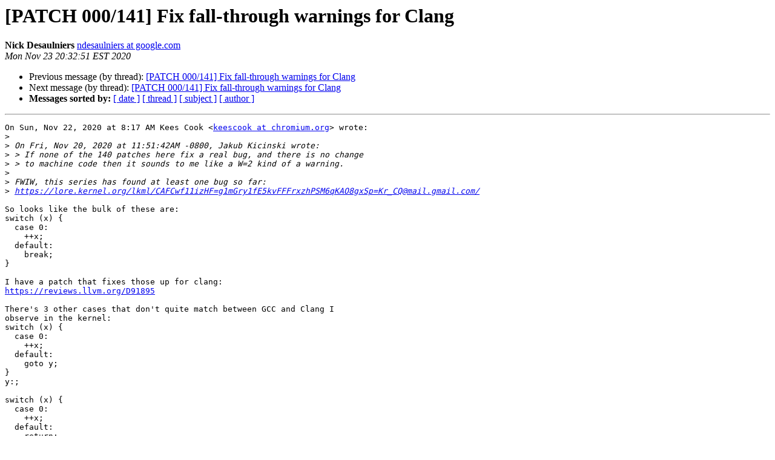

--- FILE ---
content_type: text/html
request_url: http://lists.infradead.org/pipermail/linux-afs/2020-November/003128.html
body_size: 4211
content:
<!DOCTYPE HTML PUBLIC "-//W3C//DTD HTML 4.01 Transitional//EN">
<HTML>
 <HEAD>
   <TITLE> [PATCH 000/141] Fix fall-through warnings for Clang
   </TITLE>
   <LINK REL="Index" HREF="index.html" >
   <LINK REL="made" HREF="mailto:linux-afs%40lists.infradead.org?Subject=Re:%20Re%3A%20%5BPATCH%20000/141%5D%20Fix%20fall-through%20warnings%20for%20Clang&In-Reply-To=%3CCAKwvOdntVfXj2WRR5n6Kw7BfG7FdKpTeHeh5nPu5AzwVMhOHTg%40mail.gmail.com%3E">
   <META NAME="robots" CONTENT="index,nofollow">
   <style type="text/css">
       pre {
           white-space: pre-wrap;       /* css-2.1, curent FF, Opera, Safari */
           }
   </style>
   <META http-equiv="Content-Type" content="text/html; charset=us-ascii">
   <LINK REL="Previous"  HREF="003090.html">
   <LINK REL="Next"  HREF="003134.html">
 </HEAD>
 <BODY BGCOLOR="#ffffff">
   <H1>[PATCH 000/141] Fix fall-through warnings for Clang</H1>
    <B>Nick Desaulniers</B> 
    <A HREF="mailto:linux-afs%40lists.infradead.org?Subject=Re:%20Re%3A%20%5BPATCH%20000/141%5D%20Fix%20fall-through%20warnings%20for%20Clang&In-Reply-To=%3CCAKwvOdntVfXj2WRR5n6Kw7BfG7FdKpTeHeh5nPu5AzwVMhOHTg%40mail.gmail.com%3E"
       TITLE="[PATCH 000/141] Fix fall-through warnings for Clang">ndesaulniers at google.com
       </A><BR>
    <I>Mon Nov 23 20:32:51 EST 2020</I>
    <P><UL>
        <LI>Previous message (by thread): <A HREF="003090.html">[PATCH 000/141] Fix fall-through warnings for Clang
</A></li>
        <LI>Next message (by thread): <A HREF="003134.html">[PATCH 000/141] Fix fall-through warnings for Clang
</A></li>
         <LI> <B>Messages sorted by:</B> 
              <a href="date.html#3128">[ date ]</a>
              <a href="thread.html#3128">[ thread ]</a>
              <a href="subject.html#3128">[ subject ]</a>
              <a href="author.html#3128">[ author ]</a>
         </LI>
       </UL>
    <HR>  
<!--beginarticle-->
<PRE>On Sun, Nov 22, 2020 at 8:17 AM Kees Cook &lt;<A HREF="http://lists.infradead.org/mailman/listinfo/linux-afs">keescook at chromium.org</A>&gt; wrote:
&gt;<i>
</I>&gt;<i> On Fri, Nov 20, 2020 at 11:51:42AM -0800, Jakub Kicinski wrote:
</I>&gt;<i> &gt; If none of the 140 patches here fix a real bug, and there is no change
</I>&gt;<i> &gt; to machine code then it sounds to me like a W=2 kind of a warning.
</I>&gt;<i>
</I>&gt;<i> FWIW, this series has found at least one bug so far:
</I>&gt;<i> <A HREF="https://lore.kernel.org/lkml/CAFCwf11izHF=g1mGry1fE5kvFFFrxzhPSM6qKAO8gxSp=Kr_CQ@mail.gmail.com/">https://lore.kernel.org/lkml/CAFCwf11izHF=g1mGry1fE5kvFFFrxzhPSM6qKAO8gxSp=Kr_CQ@mail.gmail.com/</A>
</I>
So looks like the bulk of these are:
switch (x) {
  case 0:
    ++x;
  default:
    break;
}

I have a patch that fixes those up for clang:
<A HREF="https://reviews.llvm.org/D91895">https://reviews.llvm.org/D91895</A>

There's 3 other cases that don't quite match between GCC and Clang I
observe in the kernel:
switch (x) {
  case 0:
    ++x;
  default:
    goto y;
}
y:;

switch (x) {
  case 0:
    ++x;
  default:
    return;
}

switch (x) {
  case 0:
    ++x;
  default:
    ;
}

Based on your link, and Nathan's comment on my patch, maybe Clang
should continue to warn for the above (at least the `default: return;`
case) and GCC should change?  While the last case looks harmless,
there were only 1 or 2 across the tree in my limited configuration
testing; I really think we should just add `break`s for those.
-- 
Thanks,
~Nick Desaulniers

</PRE>





























<!--endarticle-->
    <HR>
    <P><UL>
        <!--threads-->
	<LI>Previous message (by thread): <A HREF="003090.html">[PATCH 000/141] Fix fall-through warnings for Clang
</A></li>
	<LI>Next message (by thread): <A HREF="003134.html">[PATCH 000/141] Fix fall-through warnings for Clang
</A></li>
         <LI> <B>Messages sorted by:</B> 
              <a href="date.html#3128">[ date ]</a>
              <a href="thread.html#3128">[ thread ]</a>
              <a href="subject.html#3128">[ subject ]</a>
              <a href="author.html#3128">[ author ]</a>
         </LI>
       </UL>

<hr>
<a href="http://lists.infradead.org/mailman/listinfo/linux-afs">More information about the linux-afs
mailing list</a><br>
</body></html>
